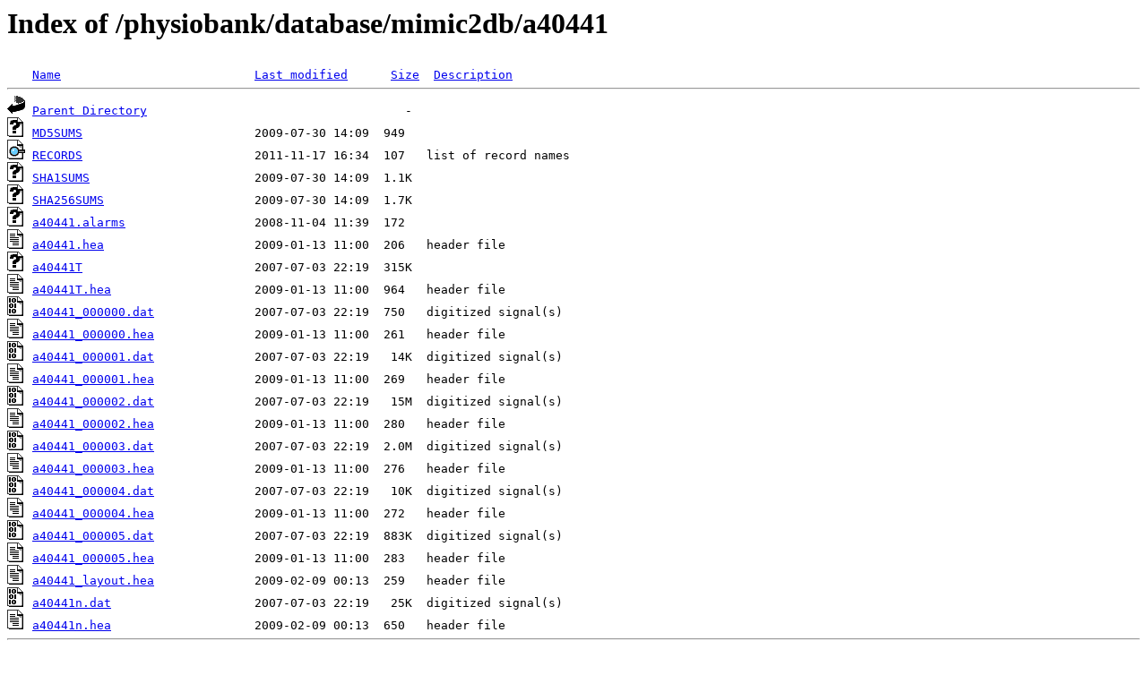

--- FILE ---
content_type: text/html;charset=UTF-8
request_url: http://archive.physionet.org/physiobank/database/mimic2db/a40441/
body_size: 1633
content:
<!DOCTYPE HTML PUBLIC "-//W3C//DTD HTML 3.2 Final//EN">
<html>
 <head>
  <title>Index of /physiobank/database/mimic2db/a40441</title>
 </head>
 <body>
<h1>Index of /physiobank/database/mimic2db/a40441</h1>
<pre><img src="/icons/blank.gif" alt="Icon " width="20" height="22"> <a href="?C=N;O=D">Name</a>                           <a href="?C=M;O=A">Last modified</a>      <a href="?C=S;O=A">Size</a>  <a href="?C=D;O=A">Description</a><hr><img src="/icons/back.gif" alt="[PARENTDIR]" width="20" height="22"> <a href="/physiobank/database/mimic2db/">Parent Directory</a>                                    -   
<img src="/icons/unknown.gif" alt="[   ]" width="20" height="22"> <a href="MD5SUMS">MD5SUMS</a>                        2009-07-30 14:09  949   
<img src="/icons/index.gif" alt="[   ]" width="20" height="22"> <a href="RECORDS">RECORDS</a>                        2011-11-17 16:34  107   list of record names
<img src="/icons/unknown.gif" alt="[   ]" width="20" height="22"> <a href="SHA1SUMS">SHA1SUMS</a>                       2009-07-30 14:09  1.1K  
<img src="/icons/unknown.gif" alt="[   ]" width="20" height="22"> <a href="SHA256SUMS">SHA256SUMS</a>                     2009-07-30 14:09  1.7K  
<img src="/icons/unknown.gif" alt="[   ]" width="20" height="22"> <a href="a40441.alarms">a40441.alarms</a>                  2008-11-04 11:39  172   
<img src="/icons/text.gif" alt="[   ]" width="20" height="22"> <a href="a40441.hea">a40441.hea</a>                     2009-01-13 11:00  206   header file
<img src="/icons/unknown.gif" alt="[   ]" width="20" height="22"> <a href="a40441T">a40441T</a>                        2007-07-03 22:19  315K  
<img src="/icons/text.gif" alt="[   ]" width="20" height="22"> <a href="a40441T.hea">a40441T.hea</a>                    2009-01-13 11:00  964   header file
<img src="/icons/binary.gif" alt="[   ]" width="20" height="22"> <a href="a40441_000000.dat">a40441_000000.dat</a>              2007-07-03 22:19  750   digitized signal(s)
<img src="/icons/text.gif" alt="[   ]" width="20" height="22"> <a href="a40441_000000.hea">a40441_000000.hea</a>              2009-01-13 11:00  261   header file
<img src="/icons/binary.gif" alt="[   ]" width="20" height="22"> <a href="a40441_000001.dat">a40441_000001.dat</a>              2007-07-03 22:19   14K  digitized signal(s)
<img src="/icons/text.gif" alt="[   ]" width="20" height="22"> <a href="a40441_000001.hea">a40441_000001.hea</a>              2009-01-13 11:00  269   header file
<img src="/icons/binary.gif" alt="[   ]" width="20" height="22"> <a href="a40441_000002.dat">a40441_000002.dat</a>              2007-07-03 22:19   15M  digitized signal(s)
<img src="/icons/text.gif" alt="[   ]" width="20" height="22"> <a href="a40441_000002.hea">a40441_000002.hea</a>              2009-01-13 11:00  280   header file
<img src="/icons/binary.gif" alt="[   ]" width="20" height="22"> <a href="a40441_000003.dat">a40441_000003.dat</a>              2007-07-03 22:19  2.0M  digitized signal(s)
<img src="/icons/text.gif" alt="[   ]" width="20" height="22"> <a href="a40441_000003.hea">a40441_000003.hea</a>              2009-01-13 11:00  276   header file
<img src="/icons/binary.gif" alt="[   ]" width="20" height="22"> <a href="a40441_000004.dat">a40441_000004.dat</a>              2007-07-03 22:19   10K  digitized signal(s)
<img src="/icons/text.gif" alt="[   ]" width="20" height="22"> <a href="a40441_000004.hea">a40441_000004.hea</a>              2009-01-13 11:00  272   header file
<img src="/icons/binary.gif" alt="[   ]" width="20" height="22"> <a href="a40441_000005.dat">a40441_000005.dat</a>              2007-07-03 22:19  883K  digitized signal(s)
<img src="/icons/text.gif" alt="[   ]" width="20" height="22"> <a href="a40441_000005.hea">a40441_000005.hea</a>              2009-01-13 11:00  283   header file
<img src="/icons/text.gif" alt="[   ]" width="20" height="22"> <a href="a40441_layout.hea">a40441_layout.hea</a>              2009-02-09 00:13  259   header file
<img src="/icons/binary.gif" alt="[   ]" width="20" height="22"> <a href="a40441n.dat">a40441n.dat</a>                    2007-07-03 22:19   25K  digitized signal(s)
<img src="/icons/text.gif" alt="[   ]" width="20" height="22"> <a href="a40441n.hea">a40441n.hea</a>                    2009-02-09 00:13  650   header file
<hr></pre>

 





<div style="margin: 1.5em 0 0 ; clear: both;">
<p style="text-align: center; vertical-align: middle; padding: 0; margin: .2em 0;
	   background: #44a;">
<a href="/contact-us.shtml" style="text-decoration:none; color: white;">
<b>Questions and Comments</b></a>
</p>
</div>
<table><tr><td style="padding: 0; vertical-align: top;">
      <div style="float: left; padding: 1.5em 1em; font-size: 80%;  margin: 0.5em; margin: 0;">
<p>If you would like help understanding, using, or downloading content, please see our <a href="/faq.shtml">Frequently Asked Questions</a>.
</p>

<p style="padding-top: .8em;">If you have any comments, feedback, or particular questions regarding this page, please send them to the <a href="/contact-us.shtml" target="_blank">webmaster</a>.</p>

<p>Comments and issues can also be raised on PhysioNet's <a href="https://github.com/MIT-LCP/physionet" target="_blank">GitHub</a> page.
</p>

<p style="padding-top: .5em;">
Updated 

Friday, 28 October 2016 at 16:58 EDT</p>
</div></td>
<td style="float: right; padding: 0;">
<div class="funding" style="border: 2px solid #44a; border-radius: .5em; font-weight: 500; font-size: .9em; font-style: italic; line-height: 1.6; padding: 1.5em 2em 2em; margin: 1em .5em;">
PhysioNet is supported by the <a href="http://www.nigms.nih.gov/" target="_blank">National Institute of General Medical Sciences (NIGMS)</a> and the <a href="https://www.nibib.nih.gov/" target="_blank">National Institute of Biomedical Imaging and Bioengineering (NIBIB)</a> under NIH grant number 2R01GM104987-09.
</div> <!-- end funding credits -->


</td></tr>
</table>

</article><!-- close article and main, which were  opened in header file -->
</main>

</body>
</html>
